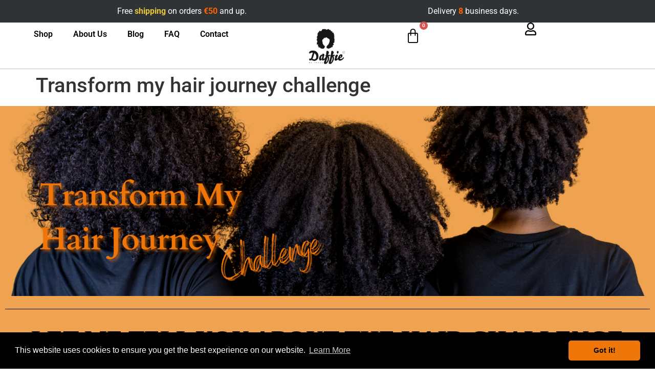

--- FILE ---
content_type: text/css
request_url: https://daffiebeproud.com/wp-content/uploads/elementor/css/post-2356.css?ver=1768273580
body_size: 415
content:
.elementor-kit-2356{--e-global-color-primary:#000000;--e-global-color-secondary:#54595F;--e-global-color-text:#000000;--e-global-color-accent:#FF6500;--e-global-color-2b5188f1:#E8CA38;--e-global-color-90d5735:#DC9814;--e-global-color-50f18cef:#FFF;--e-global-color-15b394c8:#000;--e-global-color-29afa932:#4054B2;--e-global-color-5b45e452:#23A455;--e-global-color-3fa6e29:#303336;--e-global-color-224d9b0:#DC981499;--e-global-typography-primary-font-family:"Roboto";--e-global-typography-primary-font-weight:600;--e-global-typography-secondary-font-family:"Roboto Slab";--e-global-typography-secondary-font-weight:400;--e-global-typography-text-font-family:"Roboto";--e-global-typography-text-font-weight:400;--e-global-typography-accent-font-family:"Roboto";--e-global-typography-accent-font-weight:500;}.elementor-kit-2356 button,.elementor-kit-2356 input[type="button"],.elementor-kit-2356 input[type="submit"],.elementor-kit-2356 .elementor-button{background-color:var( --e-global-color-90d5735 );color:var( --e-global-color-50f18cef );border-style:none;}.elementor-kit-2356 button:hover,.elementor-kit-2356 button:focus,.elementor-kit-2356 input[type="button"]:hover,.elementor-kit-2356 input[type="button"]:focus,.elementor-kit-2356 input[type="submit"]:hover,.elementor-kit-2356 input[type="submit"]:focus,.elementor-kit-2356 .elementor-button:hover,.elementor-kit-2356 .elementor-button:focus{background-color:var( --e-global-color-224d9b0 );color:var( --e-global-color-50f18cef );border-style:none;border-radius:0px 0px 0px 0px;}.elementor-kit-2356 e-page-transition{background-color:#FFBC7D;}.elementor-kit-2356 p{margin-block-end:0px;}.elementor-kit-2356 a{color:var( --e-global-color-90d5735 );}.elementor-kit-2356 a:hover{color:var( --e-global-color-90d5735 );}.elementor-kit-2356 h1{font-size:40px;}.elementor-kit-2356 h2{font-size:35px;}.elementor-kit-2356 h3{font-size:30px;}.elementor-kit-2356 h4{font-size:25px;}.elementor-kit-2356 h5{font-size:20px;}.elementor-kit-2356 h6{font-size:20px;}.elementor-kit-2356 label{color:var( --e-global-color-primary );}.elementor-kit-2356 input:not([type="button"]):not([type="submit"]),.elementor-kit-2356 textarea,.elementor-kit-2356 .elementor-field-textual{color:var( --e-global-color-primary );border-radius:0px 0px 0px 0px;}.elementor-kit-2356 input:focus:not([type="button"]):not([type="submit"]),.elementor-kit-2356 textarea:focus,.elementor-kit-2356 .elementor-field-textual:focus{color:var( --e-global-color-primary );}.elementor-section.elementor-section-boxed > .elementor-container{max-width:1140px;}.e-con{--container-max-width:1140px;}.elementor-widget:not(:last-child){margin-block-end:20px;}.elementor-element{--widgets-spacing:20px 20px;--widgets-spacing-row:20px;--widgets-spacing-column:20px;}{}h1.entry-title{display:var(--page-title-display);}.site-header .site-branding{flex-direction:column;align-items:stretch;}.site-header{padding-inline-end:0px;padding-inline-start:0px;}.site-footer .site-branding{flex-direction:column;align-items:stretch;}@media(max-width:1024px){.elementor-section.elementor-section-boxed > .elementor-container{max-width:1024px;}.e-con{--container-max-width:1024px;}}@media(max-width:767px){.elementor-section.elementor-section-boxed > .elementor-container{max-width:767px;}.e-con{--container-max-width:767px;}}

--- FILE ---
content_type: text/css
request_url: https://daffiebeproud.com/wp-content/uploads/elementor/css/post-3514.css?ver=1768273820
body_size: 1152
content:
.elementor-3514 .elementor-element.elementor-element-a9880c1:not(.elementor-motion-effects-element-type-background), .elementor-3514 .elementor-element.elementor-element-a9880c1 > .elementor-motion-effects-container > .elementor-motion-effects-layer{background-color:#EFA350;background-image:url("https://daffiebeproud.com/wp-content/uploads/2022/01/Aesthetic-Fashion-Brand-Website-Advertising-Header-Popups-2240-x-800-px-2000-x-600-px-2000-x-500-px.png");background-position:center center;background-repeat:no-repeat;background-size:cover;}.elementor-3514 .elementor-element.elementor-element-a9880c1 > .elementor-container{max-width:500px;min-height:371px;}.elementor-3514 .elementor-element.elementor-element-a9880c1{transition:background 0.3s, border 0.3s, border-radius 0.3s, box-shadow 0.3s;}.elementor-3514 .elementor-element.elementor-element-a9880c1 > .elementor-background-overlay{transition:background 0.3s, border-radius 0.3s, opacity 0.3s;}.elementor-3514 .elementor-element.elementor-element-20987b2:not(.elementor-motion-effects-element-type-background), .elementor-3514 .elementor-element.elementor-element-20987b2 > .elementor-motion-effects-container > .elementor-motion-effects-layer{background-color:#EFA350;}.elementor-3514 .elementor-element.elementor-element-20987b2 > .elementor-container{max-width:1600px;}.elementor-3514 .elementor-element.elementor-element-20987b2{transition:background 0.3s, border 0.3s, border-radius 0.3s, box-shadow 0.3s;}.elementor-3514 .elementor-element.elementor-element-20987b2 > .elementor-background-overlay{transition:background 0.3s, border-radius 0.3s, opacity 0.3s;}.elementor-widget-divider{--divider-color:var( --e-global-color-secondary );}.elementor-widget-divider .elementor-divider__text{color:var( --e-global-color-secondary );font-family:var( --e-global-typography-secondary-font-family ), Sans-serif;font-weight:var( --e-global-typography-secondary-font-weight );}.elementor-widget-divider.elementor-view-stacked .elementor-icon{background-color:var( --e-global-color-secondary );}.elementor-widget-divider.elementor-view-framed .elementor-icon, .elementor-widget-divider.elementor-view-default .elementor-icon{color:var( --e-global-color-secondary );border-color:var( --e-global-color-secondary );}.elementor-widget-divider.elementor-view-framed .elementor-icon, .elementor-widget-divider.elementor-view-default .elementor-icon svg{fill:var( --e-global-color-secondary );}.elementor-3514 .elementor-element.elementor-element-42cf571{--divider-border-style:double;--divider-color:#000000;--divider-border-width:1px;}.elementor-3514 .elementor-element.elementor-element-42cf571 .elementor-divider-separator{width:100%;}.elementor-3514 .elementor-element.elementor-element-42cf571 .elementor-divider{padding-block-start:15px;padding-block-end:15px;}.elementor-3514 .elementor-element.elementor-element-f50d086:not(.elementor-motion-effects-element-type-background), .elementor-3514 .elementor-element.elementor-element-f50d086 > .elementor-motion-effects-container > .elementor-motion-effects-layer{background-color:#EFA350;}.elementor-3514 .elementor-element.elementor-element-f50d086 > .elementor-container{max-width:1600px;}.elementor-3514 .elementor-element.elementor-element-f50d086{transition:background 0.3s, border 0.3s, border-radius 0.3s, box-shadow 0.3s;}.elementor-3514 .elementor-element.elementor-element-f50d086 > .elementor-background-overlay{transition:background 0.3s, border-radius 0.3s, opacity 0.3s;}.elementor-widget-heading .elementor-heading-title{font-family:var( --e-global-typography-primary-font-family ), Sans-serif;font-weight:var( --e-global-typography-primary-font-weight );color:var( --e-global-color-primary );}.elementor-3514 .elementor-element.elementor-element-e8f6809{text-align:center;}.elementor-3514 .elementor-element.elementor-element-e8f6809 .elementor-heading-title{font-family:"Times New Roman", Sans-serif;font-size:47px;font-weight:600;text-transform:uppercase;color:#000000;}.elementor-3514 .elementor-element.elementor-element-7fe774e:not(.elementor-motion-effects-element-type-background), .elementor-3514 .elementor-element.elementor-element-7fe774e > .elementor-motion-effects-container > .elementor-motion-effects-layer{background-color:#EFA350;}.elementor-3514 .elementor-element.elementor-element-7fe774e > .elementor-container{max-width:727px;}.elementor-3514 .elementor-element.elementor-element-7fe774e{transition:background 0.3s, border 0.3s, border-radius 0.3s, box-shadow 0.3s;}.elementor-3514 .elementor-element.elementor-element-7fe774e > .elementor-background-overlay{transition:background 0.3s, border-radius 0.3s, opacity 0.3s;}.elementor-3514 .elementor-element.elementor-element-64a5082 > .elementor-widget-container{border-radius:50px 50px 50px 50px;}.elementor-3514 .elementor-element.elementor-element-64a5082 .elementor-wrapper{--video-aspect-ratio:1.77777;}.elementor-widget-button .elementor-button{background-color:var( --e-global-color-accent );font-family:var( --e-global-typography-accent-font-family ), Sans-serif;font-weight:var( --e-global-typography-accent-font-weight );}.elementor-3514 .elementor-element.elementor-element-ee34238 .elementor-button{background-color:#000000;fill:#EFA350;color:#EFA350;border-radius:13px 13px 13px 13px;}.elementor-3514 .elementor-element.elementor-element-5145004:not(.elementor-motion-effects-element-type-background), .elementor-3514 .elementor-element.elementor-element-5145004 > .elementor-motion-effects-container > .elementor-motion-effects-layer{background-color:#EFA350;}.elementor-3514 .elementor-element.elementor-element-5145004{transition:background 0.3s, border 0.3s, border-radius 0.3s, box-shadow 0.3s;}.elementor-3514 .elementor-element.elementor-element-5145004 > .elementor-background-overlay{transition:background 0.3s, border-radius 0.3s, opacity 0.3s;}.elementor-widget-image .widget-image-caption{color:var( --e-global-color-text );font-family:var( --e-global-typography-text-font-family ), Sans-serif;font-weight:var( --e-global-typography-text-font-weight );}.elementor-3514 .elementor-element.elementor-element-2b5f052:not(.elementor-motion-effects-element-type-background), .elementor-3514 .elementor-element.elementor-element-2b5f052 > .elementor-motion-effects-container > .elementor-motion-effects-layer{background-color:#EFA350;}.elementor-3514 .elementor-element.elementor-element-2b5f052 > .elementor-container{max-width:1600px;}.elementor-3514 .elementor-element.elementor-element-2b5f052{transition:background 0.3s, border 0.3s, border-radius 0.3s, box-shadow 0.3s;}.elementor-3514 .elementor-element.elementor-element-2b5f052 > .elementor-background-overlay{transition:background 0.3s, border-radius 0.3s, opacity 0.3s;}.elementor-3514 .elementor-element.elementor-element-61a5c59{--divider-border-style:double;--divider-color:#000000;--divider-border-width:1px;}.elementor-3514 .elementor-element.elementor-element-61a5c59 .elementor-divider-separator{width:100%;}.elementor-3514 .elementor-element.elementor-element-61a5c59 .elementor-divider{padding-block-start:15px;padding-block-end:15px;}.elementor-3514 .elementor-element.elementor-element-b42da5c:not(.elementor-motion-effects-element-type-background), .elementor-3514 .elementor-element.elementor-element-b42da5c > .elementor-motion-effects-container > .elementor-motion-effects-layer{background-color:#EFA350;}.elementor-3514 .elementor-element.elementor-element-b42da5c > .elementor-container{min-height:199px;}.elementor-3514 .elementor-element.elementor-element-b42da5c{transition:background 0.3s, border 0.3s, border-radius 0.3s, box-shadow 0.3s;}.elementor-3514 .elementor-element.elementor-element-b42da5c > .elementor-background-overlay{transition:background 0.3s, border-radius 0.3s, opacity 0.3s;}.elementor-3514 .elementor-element.elementor-element-58c2ce7 > .elementor-element-populated, .elementor-3514 .elementor-element.elementor-element-58c2ce7 > .elementor-element-populated > .elementor-background-overlay, .elementor-3514 .elementor-element.elementor-element-58c2ce7 > .elementor-background-slideshow{border-radius:0px 0px 0px 0px;}.elementor-3514 .elementor-element.elementor-element-1419463{--spacer-size:10px;}.elementor-3514 .elementor-element.elementor-element-b02a5df > .elementor-widget-container{border-radius:0px 0px 0px 0px;}.elementor-3514 .elementor-element.elementor-element-b02a5df img{width:90%;border-style:solid;}.elementor-3514 .elementor-element.elementor-element-a0ceda2:not(.elementor-motion-effects-element-type-background), .elementor-3514 .elementor-element.elementor-element-a0ceda2 > .elementor-motion-effects-container > .elementor-motion-effects-layer{background-color:#EFA350;}.elementor-3514 .elementor-element.elementor-element-a0ceda2 > .elementor-container{max-width:1600px;}.elementor-3514 .elementor-element.elementor-element-a0ceda2{transition:background 0.3s, border 0.3s, border-radius 0.3s, box-shadow 0.3s;}.elementor-3514 .elementor-element.elementor-element-a0ceda2 > .elementor-background-overlay{transition:background 0.3s, border-radius 0.3s, opacity 0.3s;}.elementor-3514 .elementor-element.elementor-element-9cbf03a{--divider-border-style:double;--divider-color:#000;--divider-border-width:1px;}.elementor-3514 .elementor-element.elementor-element-9cbf03a .elementor-divider-separator{width:100%;}.elementor-3514 .elementor-element.elementor-element-9cbf03a .elementor-divider{padding-block-start:15px;padding-block-end:15px;}.elementor-3514 .elementor-element.elementor-element-6bca033:not(.elementor-motion-effects-element-type-background), .elementor-3514 .elementor-element.elementor-element-6bca033 > .elementor-motion-effects-container > .elementor-motion-effects-layer{background-color:#EFA350;}.elementor-3514 .elementor-element.elementor-element-6bca033 > .elementor-container{max-width:1600px;min-height:199px;}.elementor-3514 .elementor-element.elementor-element-6bca033{transition:background 0.3s, border 0.3s, border-radius 0.3s, box-shadow 0.3s;}.elementor-3514 .elementor-element.elementor-element-6bca033 > .elementor-background-overlay{transition:background 0.3s, border-radius 0.3s, opacity 0.3s;}.elementor-3514 .elementor-element.elementor-element-8d28624{--spacer-size:20px;}.elementor-3514 .elementor-element.elementor-element-cb555b5 img{width:90%;border-style:solid;}.elementor-widget-text-editor{font-family:var( --e-global-typography-text-font-family ), Sans-serif;font-weight:var( --e-global-typography-text-font-weight );color:var( --e-global-color-text );}.elementor-widget-text-editor.elementor-drop-cap-view-stacked .elementor-drop-cap{background-color:var( --e-global-color-primary );}.elementor-widget-text-editor.elementor-drop-cap-view-framed .elementor-drop-cap, .elementor-widget-text-editor.elementor-drop-cap-view-default .elementor-drop-cap{color:var( --e-global-color-primary );border-color:var( --e-global-color-primary );}.elementor-3514 .elementor-element.elementor-element-61e43a7{text-align:end;font-family:"Andada", Sans-serif;font-weight:400;letter-spacing:0px;color:#000000;}.elementor-3514 .elementor-element.elementor-element-79d6dd5 .elementor-button{background-color:#000000;fill:#EFA350;color:#EFA350;border-radius:13px 13px 13px 13px;}.elementor-3514 .elementor-element.elementor-element-32ecff3:not(.elementor-motion-effects-element-type-background), .elementor-3514 .elementor-element.elementor-element-32ecff3 > .elementor-motion-effects-container > .elementor-motion-effects-layer{background-color:#EFA350;}.elementor-3514 .elementor-element.elementor-element-32ecff3 > .elementor-container{max-width:1600px;}.elementor-3514 .elementor-element.elementor-element-32ecff3{transition:background 0.3s, border 0.3s, border-radius 0.3s, box-shadow 0.3s;}.elementor-3514 .elementor-element.elementor-element-32ecff3 > .elementor-background-overlay{transition:background 0.3s, border-radius 0.3s, opacity 0.3s;}.elementor-3514 .elementor-element.elementor-element-9777efa{--divider-border-style:double;--divider-color:#000;--divider-border-width:1px;}.elementor-3514 .elementor-element.elementor-element-9777efa .elementor-divider-separator{width:100%;}.elementor-3514 .elementor-element.elementor-element-9777efa .elementor-divider{padding-block-start:15px;padding-block-end:15px;}.elementor-3514 .elementor-element.elementor-element-ce78d2d:not(.elementor-motion-effects-element-type-background), .elementor-3514 .elementor-element.elementor-element-ce78d2d > .elementor-motion-effects-container > .elementor-motion-effects-layer{background-color:#EFA350;}.elementor-3514 .elementor-element.elementor-element-ce78d2d > .elementor-container{max-width:1569px;}.elementor-3514 .elementor-element.elementor-element-ce78d2d{transition:background 0.3s, border 0.3s, border-radius 0.3s, box-shadow 0.3s;}.elementor-3514 .elementor-element.elementor-element-ce78d2d > .elementor-background-overlay{transition:background 0.3s, border-radius 0.3s, opacity 0.3s;}.elementor-3514 .elementor-element.elementor-element-37cb72f{text-align:center;}.elementor-3514 .elementor-element.elementor-element-37cb72f .elementor-heading-title{font-family:"Times New Roman", Sans-serif;font-weight:600;text-transform:capitalize;letter-spacing:-0.1px;word-spacing:0.1em;color:#000000;}.elementor-3514 .elementor-element.elementor-element-7641631:not(.elementor-motion-effects-element-type-background), .elementor-3514 .elementor-element.elementor-element-7641631 > .elementor-motion-effects-container > .elementor-motion-effects-layer{background-color:#EFA350;}.elementor-3514 .elementor-element.elementor-element-7641631 > .elementor-container{max-width:1600px;}.elementor-3514 .elementor-element.elementor-element-7641631{transition:background 0.3s, border 0.3s, border-radius 0.3s, box-shadow 0.3s;}.elementor-3514 .elementor-element.elementor-element-7641631 > .elementor-background-overlay{transition:background 0.3s, border-radius 0.3s, opacity 0.3s;}.elementor-3514 .elementor-element.elementor-element-e54d8b4:not(.elementor-motion-effects-element-type-background), .elementor-3514 .elementor-element.elementor-element-e54d8b4 > .elementor-motion-effects-container > .elementor-motion-effects-layer{background-color:#EFA350;}.elementor-3514 .elementor-element.elementor-element-e54d8b4 > .elementor-container{max-width:1600px;}.elementor-3514 .elementor-element.elementor-element-e54d8b4{transition:background 0.3s, border 0.3s, border-radius 0.3s, box-shadow 0.3s;}.elementor-3514 .elementor-element.elementor-element-e54d8b4 > .elementor-background-overlay{transition:background 0.3s, border-radius 0.3s, opacity 0.3s;}.elementor-3514 .elementor-element.elementor-element-be7e327{--divider-border-style:double;--divider-color:#000;--divider-border-width:1px;}.elementor-3514 .elementor-element.elementor-element-be7e327 .elementor-divider-separator{width:100%;}.elementor-3514 .elementor-element.elementor-element-be7e327 .elementor-divider{padding-block-start:15px;padding-block-end:15px;}.elementor-3514 .elementor-element.elementor-element-75b4d3d:not(.elementor-motion-effects-element-type-background), .elementor-3514 .elementor-element.elementor-element-75b4d3d > .elementor-motion-effects-container > .elementor-motion-effects-layer{background-color:#EFA350;}.elementor-3514 .elementor-element.elementor-element-75b4d3d{transition:background 0.3s, border 0.3s, border-radius 0.3s, box-shadow 0.3s;}.elementor-3514 .elementor-element.elementor-element-75b4d3d > .elementor-background-overlay{transition:background 0.3s, border-radius 0.3s, opacity 0.3s;}.elementor-3514 .elementor-element.elementor-element-ade2853:not(.elementor-motion-effects-element-type-background), .elementor-3514 .elementor-element.elementor-element-ade2853 > .elementor-motion-effects-container > .elementor-motion-effects-layer{background-color:#EFA350;}.elementor-3514 .elementor-element.elementor-element-ade2853{transition:background 0.3s, border 0.3s, border-radius 0.3s, box-shadow 0.3s;}.elementor-3514 .elementor-element.elementor-element-ade2853 > .elementor-background-overlay{transition:background 0.3s, border-radius 0.3s, opacity 0.3s;}.elementor-3514 .elementor-element.elementor-element-cf74490 .elementor-button{background-color:#000000;fill:#EFA350;color:#EFA350;border-radius:13px 13px 13px 13px;}@media(max-width:767px){.elementor-3514 .elementor-element.elementor-element-a9880c1:not(.elementor-motion-effects-element-type-background), .elementor-3514 .elementor-element.elementor-element-a9880c1 > .elementor-motion-effects-container > .elementor-motion-effects-layer{background-image:url("https://daffiebeproud.com/wp-content/uploads/2022/01/Aesthetic-Fashion-Brand-Website-Advertising-Header-Popups-2240-x-800-px-2000-x-600-px-2000-x-500-px.png");}.elementor-3514 .elementor-element.elementor-element-a9880c1 > .elementor-container{max-width:1600px;min-height:103px;}}

--- FILE ---
content_type: text/css
request_url: https://daffiebeproud.com/wp-content/uploads/elementor/css/post-4824.css?ver=1768273580
body_size: 1423
content:
.elementor-4824 .elementor-element.elementor-element-3d87c09{--display:flex;--flex-direction:column;--container-widget-width:100%;--container-widget-height:initial;--container-widget-flex-grow:0;--container-widget-align-self:initial;--flex-wrap-mobile:wrap;--gap:0px 0px;--row-gap:0px;--column-gap:0px;--padding-top:0px;--padding-bottom:0px;--padding-left:0px;--padding-right:0px;}.elementor-4824 .elementor-element.elementor-element-63abb1a{--display:flex;--flex-direction:row;--container-widget-width:initial;--container-widget-height:100%;--container-widget-flex-grow:1;--container-widget-align-self:stretch;--flex-wrap-mobile:wrap;}.elementor-4824 .elementor-element.elementor-element-63abb1a:not(.elementor-motion-effects-element-type-background), .elementor-4824 .elementor-element.elementor-element-63abb1a > .elementor-motion-effects-container > .elementor-motion-effects-layer{background-color:#303336;}.elementor-widget-text-editor{font-family:var( --e-global-typography-text-font-family ), Sans-serif;font-weight:var( --e-global-typography-text-font-weight );color:var( --e-global-color-text );}.elementor-widget-text-editor.elementor-drop-cap-view-stacked .elementor-drop-cap{background-color:var( --e-global-color-primary );}.elementor-widget-text-editor.elementor-drop-cap-view-framed .elementor-drop-cap, .elementor-widget-text-editor.elementor-drop-cap-view-default .elementor-drop-cap{color:var( --e-global-color-primary );border-color:var( --e-global-color-primary );}.elementor-4824 .elementor-element.elementor-element-158c88a{width:var( --container-widget-width, 50% );max-width:50%;--container-widget-width:50%;--container-widget-flex-grow:0;text-align:center;color:var( --e-global-color-50f18cef );}.elementor-4824 .elementor-element.elementor-element-6b1c2d1{width:var( --container-widget-width, 50% );max-width:50%;--container-widget-width:50%;--container-widget-flex-grow:0;text-align:center;color:var( --e-global-color-50f18cef );}.elementor-4824 .elementor-element.elementor-element-815fe80{--display:flex;--flex-direction:row;--container-widget-width:initial;--container-widget-height:100%;--container-widget-flex-grow:1;--container-widget-align-self:stretch;--flex-wrap-mobile:wrap;border-style:solid;--border-style:solid;border-width:0px 0px 1px 0px;--border-top-width:0px;--border-right-width:0px;--border-bottom-width:1px;--border-left-width:0px;border-color:#C0C0C0;--border-color:#C0C0C0;--padding-top:0px;--padding-bottom:0px;--padding-left:0px;--padding-right:0px;--z-index:100;}.elementor-4824 .elementor-element.elementor-element-815fe80:not(.elementor-motion-effects-element-type-background), .elementor-4824 .elementor-element.elementor-element-815fe80 > .elementor-motion-effects-container > .elementor-motion-effects-layer{background-color:var( --e-global-color-50f18cef );}.elementor-4824 .elementor-element.elementor-element-25dc856{--display:flex;--justify-content:center;--padding-top:0px;--padding-bottom:0px;--padding-left:0px;--padding-right:0px;}.elementor-widget-nav-menu .elementor-nav-menu .elementor-item{font-family:var( --e-global-typography-primary-font-family ), Sans-serif;font-weight:var( --e-global-typography-primary-font-weight );}.elementor-widget-nav-menu .elementor-nav-menu--main .elementor-item{color:var( --e-global-color-text );fill:var( --e-global-color-text );}.elementor-widget-nav-menu .elementor-nav-menu--main .elementor-item:hover,
					.elementor-widget-nav-menu .elementor-nav-menu--main .elementor-item.elementor-item-active,
					.elementor-widget-nav-menu .elementor-nav-menu--main .elementor-item.highlighted,
					.elementor-widget-nav-menu .elementor-nav-menu--main .elementor-item:focus{color:var( --e-global-color-accent );fill:var( --e-global-color-accent );}.elementor-widget-nav-menu .elementor-nav-menu--main:not(.e--pointer-framed) .elementor-item:before,
					.elementor-widget-nav-menu .elementor-nav-menu--main:not(.e--pointer-framed) .elementor-item:after{background-color:var( --e-global-color-accent );}.elementor-widget-nav-menu .e--pointer-framed .elementor-item:before,
					.elementor-widget-nav-menu .e--pointer-framed .elementor-item:after{border-color:var( --e-global-color-accent );}.elementor-widget-nav-menu{--e-nav-menu-divider-color:var( --e-global-color-text );}.elementor-widget-nav-menu .elementor-nav-menu--dropdown .elementor-item, .elementor-widget-nav-menu .elementor-nav-menu--dropdown  .elementor-sub-item{font-family:var( --e-global-typography-accent-font-family ), Sans-serif;font-weight:var( --e-global-typography-accent-font-weight );}.elementor-4824 .elementor-element.elementor-element-99ca1ef .elementor-menu-toggle{margin:0 auto;background-color:#02010100;}.elementor-4824 .elementor-element.elementor-element-99ca1ef .elementor-nav-menu--main .elementor-item:hover,
					.elementor-4824 .elementor-element.elementor-element-99ca1ef .elementor-nav-menu--main .elementor-item.elementor-item-active,
					.elementor-4824 .elementor-element.elementor-element-99ca1ef .elementor-nav-menu--main .elementor-item.highlighted,
					.elementor-4824 .elementor-element.elementor-element-99ca1ef .elementor-nav-menu--main .elementor-item:focus{color:var( --e-global-color-90d5735 );fill:var( --e-global-color-90d5735 );}.elementor-4824 .elementor-element.elementor-element-99ca1ef .elementor-nav-menu--main:not(.e--pointer-framed) .elementor-item:before,
					.elementor-4824 .elementor-element.elementor-element-99ca1ef .elementor-nav-menu--main:not(.e--pointer-framed) .elementor-item:after{background-color:var( --e-global-color-90d5735 );}.elementor-4824 .elementor-element.elementor-element-99ca1ef .e--pointer-framed .elementor-item:before,
					.elementor-4824 .elementor-element.elementor-element-99ca1ef .e--pointer-framed .elementor-item:after{border-color:var( --e-global-color-90d5735 );}.elementor-4824 .elementor-element.elementor-element-99ca1ef .elementor-nav-menu--dropdown a:hover,
					.elementor-4824 .elementor-element.elementor-element-99ca1ef .elementor-nav-menu--dropdown a:focus,
					.elementor-4824 .elementor-element.elementor-element-99ca1ef .elementor-nav-menu--dropdown a.elementor-item-active,
					.elementor-4824 .elementor-element.elementor-element-99ca1ef .elementor-nav-menu--dropdown a.highlighted{background-color:var( --e-global-color-primary );}.elementor-4824 .elementor-element.elementor-element-99ca1ef .elementor-nav-menu--dropdown a.elementor-item-active{color:var( --e-global-color-50f18cef );background-color:var( --e-global-color-primary );}.elementor-4824 .elementor-element.elementor-element-99ca1ef .elementor-nav-menu--dropdown{border-style:none;}.elementor-4824 .elementor-element.elementor-element-99ca1ef .elementor-nav-menu--dropdown li:not(:last-child){border-style:solid;border-color:#DADCDD;border-bottom-width:1px;}.elementor-4824 .elementor-element.elementor-element-99ca1ef div.elementor-menu-toggle{color:var( --e-global-color-primary );}.elementor-4824 .elementor-element.elementor-element-99ca1ef div.elementor-menu-toggle svg{fill:var( --e-global-color-primary );}.elementor-4824 .elementor-element.elementor-element-576da76{--display:flex;--justify-content:center;--padding-top:0px;--padding-bottom:0px;--padding-left:0px;--padding-right:0px;}.elementor-widget-theme-site-logo .widget-image-caption{color:var( --e-global-color-text );font-family:var( --e-global-typography-text-font-family ), Sans-serif;font-weight:var( --e-global-typography-text-font-weight );}.elementor-4824 .elementor-element.elementor-element-36f2df1 img{width:35%;}.elementor-4824 .elementor-element.elementor-element-7759a75{--display:flex;--flex-direction:row;--container-widget-width:calc( ( 1 - var( --container-widget-flex-grow ) ) * 100% );--container-widget-height:100%;--container-widget-flex-grow:1;--container-widget-align-self:stretch;--flex-wrap-mobile:wrap;--justify-content:center;--align-items:center;--padding-top:0px;--padding-bottom:0px;--padding-left:0px;--padding-right:0px;}.elementor-widget-woocommerce-menu-cart .elementor-menu-cart__toggle .elementor-button{font-family:var( --e-global-typography-primary-font-family ), Sans-serif;font-weight:var( --e-global-typography-primary-font-weight );}.elementor-widget-woocommerce-menu-cart .elementor-menu-cart__product-name a{font-family:var( --e-global-typography-primary-font-family ), Sans-serif;font-weight:var( --e-global-typography-primary-font-weight );}.elementor-widget-woocommerce-menu-cart .elementor-menu-cart__product-price{font-family:var( --e-global-typography-primary-font-family ), Sans-serif;font-weight:var( --e-global-typography-primary-font-weight );}.elementor-widget-woocommerce-menu-cart .elementor-menu-cart__footer-buttons .elementor-button{font-family:var( --e-global-typography-primary-font-family ), Sans-serif;font-weight:var( --e-global-typography-primary-font-weight );}.elementor-widget-woocommerce-menu-cart .elementor-menu-cart__footer-buttons a.elementor-button--view-cart{font-family:var( --e-global-typography-primary-font-family ), Sans-serif;font-weight:var( --e-global-typography-primary-font-weight );}.elementor-widget-woocommerce-menu-cart .elementor-menu-cart__footer-buttons a.elementor-button--checkout{font-family:var( --e-global-typography-primary-font-family ), Sans-serif;font-weight:var( --e-global-typography-primary-font-weight );}.elementor-widget-woocommerce-menu-cart .woocommerce-mini-cart__empty-message{font-family:var( --e-global-typography-primary-font-family ), Sans-serif;font-weight:var( --e-global-typography-primary-font-weight );}.elementor-4824 .elementor-element.elementor-element-17612c6.elementor-menu-cart--cart-type-mini-cart .elementor-menu-cart__container{left:0;right:auto;transform:none;}.elementor-4824 .elementor-element.elementor-element-17612c6{--divider-style:solid;--subtotal-divider-style:solid;--elementor-remove-from-cart-button:none;--remove-from-cart-button:block;--toggle-button-icon-color:var( --e-global-color-primary );--toggle-button-icon-hover-color:var( --e-global-color-90d5735 );--toggle-button-border-width:0px;--toggle-icon-size:30px;--cart-border-style:none;--cart-close-button-color:var( --e-global-color-primary );--product-price-color:var( --e-global-color-primary );--cart-footer-layout:1fr;--products-max-height-sidecart:calc(100vh - 300px);--products-max-height-minicart:calc(100vh - 450px);--view-cart-button-text-color:var( --e-global-color-primary );--view-cart-button-background-color:#02010100;--view-cart-button-hover-text-color:var( --e-global-color-primary );--view-cart-button-hover-background-color:#02010100;--checkout-button-background-color:var( --e-global-color-90d5735 );--checkout-button-hover-background-color:var( --e-global-color-224d9b0 );}body:not(.rtl) .elementor-4824 .elementor-element.elementor-element-17612c6 .elementor-menu-cart__toggle .elementor-button-icon .elementor-button-icon-qty[data-counter]{right:-14px;top:-14px;}body.rtl .elementor-4824 .elementor-element.elementor-element-17612c6 .elementor-menu-cart__toggle .elementor-button-icon .elementor-button-icon-qty[data-counter]{right:14px;top:-14px;left:auto;}.elementor-4824 .elementor-element.elementor-element-17612c6 .widget_shopping_cart_content{--subtotal-divider-left-width:0;--subtotal-divider-right-width:0;}.elementor-4824 .elementor-element.elementor-element-28ffe2f{--display:flex;--flex-direction:row;--container-widget-width:calc( ( 1 - var( --container-widget-flex-grow ) ) * 100% );--container-widget-height:100%;--container-widget-flex-grow:1;--container-widget-align-self:stretch;--flex-wrap-mobile:wrap;--justify-content:center;--align-items:center;--gap:40px 40px;--row-gap:40px;--column-gap:40px;--padding-top:0px;--padding-bottom:0px;--padding-left:0px;--padding-right:0px;}.elementor-widget-icon.elementor-view-stacked .elementor-icon{background-color:var( --e-global-color-primary );}.elementor-widget-icon.elementor-view-framed .elementor-icon, .elementor-widget-icon.elementor-view-default .elementor-icon{color:var( --e-global-color-primary );border-color:var( --e-global-color-primary );}.elementor-widget-icon.elementor-view-framed .elementor-icon, .elementor-widget-icon.elementor-view-default .elementor-icon svg{fill:var( --e-global-color-primary );}.elementor-4824 .elementor-element.elementor-element-9c5f7f5 .elementor-icon-wrapper{text-align:center;}.elementor-4824 .elementor-element.elementor-element-9c5f7f5 .elementor-icon{font-size:25px;}.elementor-4824 .elementor-element.elementor-element-9c5f7f5 .elementor-icon svg{height:25px;}.elementor-theme-builder-content-area{height:400px;}.elementor-location-header:before, .elementor-location-footer:before{content:"";display:table;clear:both;}@media(max-width:1024px){.elementor-4824 .elementor-element.elementor-element-99ca1ef{--nav-menu-icon-size:25px;}.elementor-4824 .elementor-element.elementor-element-36f2df1 img{width:60%;}}@media(max-width:767px){.elementor-4824 .elementor-element.elementor-element-63abb1a{--gap:0px 0px;--row-gap:0px;--column-gap:0px;}.elementor-4824 .elementor-element.elementor-element-158c88a{width:100%;max-width:100%;}.elementor-4824 .elementor-element.elementor-element-6b1c2d1{width:100%;max-width:100%;}.elementor-4824 .elementor-element.elementor-element-815fe80{--gap:0px 0px;--row-gap:0px;--column-gap:0px;--padding-top:0px;--padding-bottom:0px;--padding-left:10px;--padding-right:10px;}.elementor-4824 .elementor-element.elementor-element-25dc856{--width:15%;}.elementor-4824 .elementor-element.elementor-element-25dc856.e-con{--order:2;}.elementor-4824 .elementor-element.elementor-element-576da76{--width:55%;}.elementor-4824 .elementor-element.elementor-element-576da76.e-con{--order:1;}.elementor-4824 .elementor-element.elementor-element-36f2df1{text-align:start;}.elementor-4824 .elementor-element.elementor-element-36f2df1 img{width:35%;}.elementor-4824 .elementor-element.elementor-element-7759a75{--gap:0px 0px;--row-gap:0px;--column-gap:0px;}.elementor-4824 .elementor-element.elementor-element-28ffe2f{--width:30%;--gap:20px 20px;--row-gap:20px;--column-gap:20px;--padding-top:05px;--padding-bottom:0px;--padding-left:0px;--padding-right:0px;}.elementor-4824 .elementor-element.elementor-element-28ffe2f.e-con{--order:3;}}@media(min-width:768px){.elementor-4824 .elementor-element.elementor-element-815fe80{--content-width:1300px;}.elementor-4824 .elementor-element.elementor-element-25dc856{--width:40%;}.elementor-4824 .elementor-element.elementor-element-576da76{--width:20%;}.elementor-4824 .elementor-element.elementor-element-7759a75{--width:20%;}.elementor-4824 .elementor-element.elementor-element-28ffe2f{--width:20%;}}

--- FILE ---
content_type: text/css
request_url: https://daffiebeproud.com/wp-content/uploads/elementor/css/post-4855.css?ver=1768273581
body_size: 1174
content:
.elementor-4855 .elementor-element.elementor-element-669a406{--display:flex;--flex-direction:column;--container-widget-width:100%;--container-widget-height:initial;--container-widget-flex-grow:0;--container-widget-align-self:initial;--flex-wrap-mobile:wrap;--gap:0px 0px;--row-gap:0px;--column-gap:0px;--margin-top:100px;--margin-bottom:0px;--margin-left:0px;--margin-right:0px;--padding-top:10px;--padding-bottom:10px;--padding-left:0px;--padding-right:0px;}.elementor-4855 .elementor-element.elementor-element-669a406:not(.elementor-motion-effects-element-type-background), .elementor-4855 .elementor-element.elementor-element-669a406 > .elementor-motion-effects-container > .elementor-motion-effects-layer{background-color:var( --e-global-color-3fa6e29 );}.elementor-4855 .elementor-element.elementor-element-8421150{--display:flex;--flex-direction:row;--container-widget-width:initial;--container-widget-height:100%;--container-widget-flex-grow:1;--container-widget-align-self:stretch;--flex-wrap-mobile:wrap;}.elementor-4855 .elementor-element.elementor-element-65308f9{--display:flex;}.elementor-widget-heading .elementor-heading-title{font-family:var( --e-global-typography-primary-font-family ), Sans-serif;font-weight:var( --e-global-typography-primary-font-weight );color:var( --e-global-color-primary );}.elementor-4855 .elementor-element.elementor-element-4ef88d7{text-align:center;}.elementor-4855 .elementor-element.elementor-element-4ef88d7 .elementor-heading-title{color:var( --e-global-color-50f18cef );}.elementor-widget-nav-menu .elementor-nav-menu .elementor-item{font-family:var( --e-global-typography-primary-font-family ), Sans-serif;font-weight:var( --e-global-typography-primary-font-weight );}.elementor-widget-nav-menu .elementor-nav-menu--main .elementor-item{color:var( --e-global-color-text );fill:var( --e-global-color-text );}.elementor-widget-nav-menu .elementor-nav-menu--main .elementor-item:hover,
					.elementor-widget-nav-menu .elementor-nav-menu--main .elementor-item.elementor-item-active,
					.elementor-widget-nav-menu .elementor-nav-menu--main .elementor-item.highlighted,
					.elementor-widget-nav-menu .elementor-nav-menu--main .elementor-item:focus{color:var( --e-global-color-accent );fill:var( --e-global-color-accent );}.elementor-widget-nav-menu .elementor-nav-menu--main:not(.e--pointer-framed) .elementor-item:before,
					.elementor-widget-nav-menu .elementor-nav-menu--main:not(.e--pointer-framed) .elementor-item:after{background-color:var( --e-global-color-accent );}.elementor-widget-nav-menu .e--pointer-framed .elementor-item:before,
					.elementor-widget-nav-menu .e--pointer-framed .elementor-item:after{border-color:var( --e-global-color-accent );}.elementor-widget-nav-menu{--e-nav-menu-divider-color:var( --e-global-color-text );}.elementor-widget-nav-menu .elementor-nav-menu--dropdown .elementor-item, .elementor-widget-nav-menu .elementor-nav-menu--dropdown  .elementor-sub-item{font-family:var( --e-global-typography-accent-font-family ), Sans-serif;font-weight:var( --e-global-typography-accent-font-weight );}.elementor-4855 .elementor-element.elementor-element-f8f7eb2 .elementor-nav-menu .elementor-item{font-family:var( --e-global-typography-text-font-family ), Sans-serif;font-weight:var( --e-global-typography-text-font-weight );}.elementor-4855 .elementor-element.elementor-element-f8f7eb2 .elementor-nav-menu--main .elementor-item{color:var( --e-global-color-50f18cef );fill:var( --e-global-color-50f18cef );}.elementor-4855 .elementor-element.elementor-element-f8f7eb2 .elementor-nav-menu--main .elementor-item:hover,
					.elementor-4855 .elementor-element.elementor-element-f8f7eb2 .elementor-nav-menu--main .elementor-item.elementor-item-active,
					.elementor-4855 .elementor-element.elementor-element-f8f7eb2 .elementor-nav-menu--main .elementor-item.highlighted,
					.elementor-4855 .elementor-element.elementor-element-f8f7eb2 .elementor-nav-menu--main .elementor-item:focus{color:var( --e-global-color-90d5735 );fill:var( --e-global-color-90d5735 );}.elementor-4855 .elementor-element.elementor-element-f8f7eb2 .elementor-nav-menu--dropdown a:hover,
					.elementor-4855 .elementor-element.elementor-element-f8f7eb2 .elementor-nav-menu--dropdown a:focus,
					.elementor-4855 .elementor-element.elementor-element-f8f7eb2 .elementor-nav-menu--dropdown a.elementor-item-active,
					.elementor-4855 .elementor-element.elementor-element-f8f7eb2 .elementor-nav-menu--dropdown a.highlighted{background-color:var( --e-global-color-primary );}.elementor-4855 .elementor-element.elementor-element-f8f7eb2 .elementor-nav-menu--dropdown a.elementor-item-active{color:var( --e-global-color-50f18cef );background-color:var( --e-global-color-primary );}.elementor-4855 .elementor-element.elementor-element-f8f7eb2 .elementor-nav-menu--dropdown{border-style:none;}.elementor-4855 .elementor-element.elementor-element-f8f7eb2 .elementor-nav-menu--dropdown li:not(:last-child){border-style:solid;border-color:#DADCDD;border-bottom-width:1px;}.elementor-4855 .elementor-element.elementor-element-728cf71{--display:flex;}.elementor-4855 .elementor-element.elementor-element-a576848{text-align:center;}.elementor-4855 .elementor-element.elementor-element-a576848 .elementor-heading-title{color:var( --e-global-color-50f18cef );}.elementor-4855 .elementor-element.elementor-element-d146cc0 .elementor-nav-menu .elementor-item{font-family:var( --e-global-typography-text-font-family ), Sans-serif;font-weight:var( --e-global-typography-text-font-weight );}.elementor-4855 .elementor-element.elementor-element-d146cc0 .elementor-nav-menu--main .elementor-item{color:var( --e-global-color-50f18cef );fill:var( --e-global-color-50f18cef );}.elementor-4855 .elementor-element.elementor-element-d146cc0 .elementor-nav-menu--main .elementor-item:hover,
					.elementor-4855 .elementor-element.elementor-element-d146cc0 .elementor-nav-menu--main .elementor-item.elementor-item-active,
					.elementor-4855 .elementor-element.elementor-element-d146cc0 .elementor-nav-menu--main .elementor-item.highlighted,
					.elementor-4855 .elementor-element.elementor-element-d146cc0 .elementor-nav-menu--main .elementor-item:focus{color:var( --e-global-color-90d5735 );fill:var( --e-global-color-90d5735 );}.elementor-4855 .elementor-element.elementor-element-d146cc0 .elementor-nav-menu--dropdown a:hover,
					.elementor-4855 .elementor-element.elementor-element-d146cc0 .elementor-nav-menu--dropdown a:focus,
					.elementor-4855 .elementor-element.elementor-element-d146cc0 .elementor-nav-menu--dropdown a.elementor-item-active,
					.elementor-4855 .elementor-element.elementor-element-d146cc0 .elementor-nav-menu--dropdown a.highlighted{background-color:var( --e-global-color-primary );}.elementor-4855 .elementor-element.elementor-element-d146cc0 .elementor-nav-menu--dropdown a.elementor-item-active{color:var( --e-global-color-50f18cef );background-color:var( --e-global-color-primary );}.elementor-4855 .elementor-element.elementor-element-d146cc0 .elementor-nav-menu--dropdown{border-style:none;}.elementor-4855 .elementor-element.elementor-element-d146cc0 .elementor-nav-menu--dropdown li:not(:last-child){border-style:solid;border-color:#DADCDD;border-bottom-width:1px;}.elementor-4855 .elementor-element.elementor-element-581a96b{--display:flex;}.elementor-4855 .elementor-element.elementor-element-13a9c33{text-align:center;}.elementor-4855 .elementor-element.elementor-element-13a9c33 .elementor-heading-title{color:var( --e-global-color-50f18cef );}.elementor-4855 .elementor-element.elementor-element-9f2655a .elementor-nav-menu .elementor-item{font-family:var( --e-global-typography-text-font-family ), Sans-serif;font-weight:var( --e-global-typography-text-font-weight );}.elementor-4855 .elementor-element.elementor-element-9f2655a .elementor-nav-menu--main .elementor-item{color:var( --e-global-color-50f18cef );fill:var( --e-global-color-50f18cef );}.elementor-4855 .elementor-element.elementor-element-9f2655a .elementor-nav-menu--main .elementor-item:hover,
					.elementor-4855 .elementor-element.elementor-element-9f2655a .elementor-nav-menu--main .elementor-item.elementor-item-active,
					.elementor-4855 .elementor-element.elementor-element-9f2655a .elementor-nav-menu--main .elementor-item.highlighted,
					.elementor-4855 .elementor-element.elementor-element-9f2655a .elementor-nav-menu--main .elementor-item:focus{color:var( --e-global-color-90d5735 );fill:var( --e-global-color-90d5735 );}.elementor-4855 .elementor-element.elementor-element-9f2655a .elementor-nav-menu--dropdown a:hover,
					.elementor-4855 .elementor-element.elementor-element-9f2655a .elementor-nav-menu--dropdown a:focus,
					.elementor-4855 .elementor-element.elementor-element-9f2655a .elementor-nav-menu--dropdown a.elementor-item-active,
					.elementor-4855 .elementor-element.elementor-element-9f2655a .elementor-nav-menu--dropdown a.highlighted{background-color:var( --e-global-color-primary );}.elementor-4855 .elementor-element.elementor-element-9f2655a .elementor-nav-menu--dropdown a.elementor-item-active{color:var( --e-global-color-50f18cef );background-color:var( --e-global-color-primary );}.elementor-4855 .elementor-element.elementor-element-9f2655a .elementor-nav-menu--dropdown{border-style:none;}.elementor-4855 .elementor-element.elementor-element-9f2655a .elementor-nav-menu--dropdown li:not(:last-child){border-style:solid;border-color:#DADCDD;border-bottom-width:1px;}.elementor-4855 .elementor-element.elementor-element-076e396{--display:flex;}.elementor-widget-icon-list .elementor-icon-list-item:not(:last-child):after{border-color:var( --e-global-color-text );}.elementor-widget-icon-list .elementor-icon-list-icon i{color:var( --e-global-color-primary );}.elementor-widget-icon-list .elementor-icon-list-icon svg{fill:var( --e-global-color-primary );}.elementor-widget-icon-list .elementor-icon-list-item > .elementor-icon-list-text, .elementor-widget-icon-list .elementor-icon-list-item > a{font-family:var( --e-global-typography-text-font-family ), Sans-serif;font-weight:var( --e-global-typography-text-font-weight );}.elementor-widget-icon-list .elementor-icon-list-text{color:var( --e-global-color-secondary );}.elementor-4855 .elementor-element.elementor-element-abb0c9f .elementor-icon-list-items:not(.elementor-inline-items) .elementor-icon-list-item:not(:last-child){padding-block-end:calc(20px/2);}.elementor-4855 .elementor-element.elementor-element-abb0c9f .elementor-icon-list-items:not(.elementor-inline-items) .elementor-icon-list-item:not(:first-child){margin-block-start:calc(20px/2);}.elementor-4855 .elementor-element.elementor-element-abb0c9f .elementor-icon-list-items.elementor-inline-items .elementor-icon-list-item{margin-inline:calc(20px/2);}.elementor-4855 .elementor-element.elementor-element-abb0c9f .elementor-icon-list-items.elementor-inline-items{margin-inline:calc(-20px/2);}.elementor-4855 .elementor-element.elementor-element-abb0c9f .elementor-icon-list-items.elementor-inline-items .elementor-icon-list-item:after{inset-inline-end:calc(-20px/2);}.elementor-4855 .elementor-element.elementor-element-abb0c9f .elementor-icon-list-icon i{color:var( --e-global-color-50f18cef );transition:color 0.3s;}.elementor-4855 .elementor-element.elementor-element-abb0c9f .elementor-icon-list-icon svg{fill:var( --e-global-color-50f18cef );transition:fill 0.3s;}.elementor-4855 .elementor-element.elementor-element-abb0c9f{--e-icon-list-icon-size:14px;--icon-vertical-offset:0px;}.elementor-4855 .elementor-element.elementor-element-abb0c9f .elementor-icon-list-text{color:var( --e-global-color-50f18cef );transition:color 0.3s;}.elementor-4855 .elementor-element.elementor-element-89f19f0 .elementor-repeater-item-6f4ec17.elementor-social-icon{background-color:var( --e-global-color-50f18cef );}.elementor-4855 .elementor-element.elementor-element-89f19f0 .elementor-repeater-item-6f4ec17.elementor-social-icon i{color:var( --e-global-color-15b394c8 );}.elementor-4855 .elementor-element.elementor-element-89f19f0 .elementor-repeater-item-6f4ec17.elementor-social-icon svg{fill:var( --e-global-color-15b394c8 );}.elementor-4855 .elementor-element.elementor-element-89f19f0{--grid-template-columns:repeat(0, auto);--icon-size:25px;--grid-column-gap:20px;--grid-row-gap:0px;}.elementor-4855 .elementor-element.elementor-element-89f19f0 .elementor-widget-container{text-align:left;}.elementor-4855 .elementor-element.elementor-element-89f19f0 .elementor-social-icon{--icon-padding:0.2em;}.elementor-widget-text-editor{font-family:var( --e-global-typography-text-font-family ), Sans-serif;font-weight:var( --e-global-typography-text-font-weight );color:var( --e-global-color-text );}.elementor-widget-text-editor.elementor-drop-cap-view-stacked .elementor-drop-cap{background-color:var( --e-global-color-primary );}.elementor-widget-text-editor.elementor-drop-cap-view-framed .elementor-drop-cap, .elementor-widget-text-editor.elementor-drop-cap-view-default .elementor-drop-cap{color:var( --e-global-color-primary );border-color:var( --e-global-color-primary );}.elementor-4855 .elementor-element.elementor-element-12f58c21{text-align:start;font-size:13px;color:var( --e-global-color-50f18cef );}.elementor-theme-builder-content-area{height:400px;}.elementor-location-header:before, .elementor-location-footer:before{content:"";display:table;clear:both;}@media(max-width:1024px){.elementor-4855 .elementor-element.elementor-element-8421150{--gap:0px 0px;--row-gap:0px;--column-gap:0px;--flex-wrap:wrap;}.elementor-4855 .elementor-element.elementor-element-65308f9.e-con{--order:1;}.elementor-4855 .elementor-element.elementor-element-728cf71.e-con{--order:3;}.elementor-4855 .elementor-element.elementor-element-581a96b.e-con{--order:2;}.elementor-4855 .elementor-element.elementor-element-076e396.e-con{--order:4;}}@media(max-width:767px){.elementor-4855 .elementor-element.elementor-element-89f19f0 .elementor-widget-container{text-align:center;}.elementor-4855 .elementor-element.elementor-element-12f58c21{text-align:center;}}@media(min-width:768px){.elementor-4855 .elementor-element.elementor-element-8421150{--content-width:1300px;}}@media(max-width:1024px) and (min-width:768px){.elementor-4855 .elementor-element.elementor-element-65308f9{--width:50%;}.elementor-4855 .elementor-element.elementor-element-728cf71{--width:50%;}.elementor-4855 .elementor-element.elementor-element-581a96b{--width:50%;}.elementor-4855 .elementor-element.elementor-element-076e396{--width:50%;}}